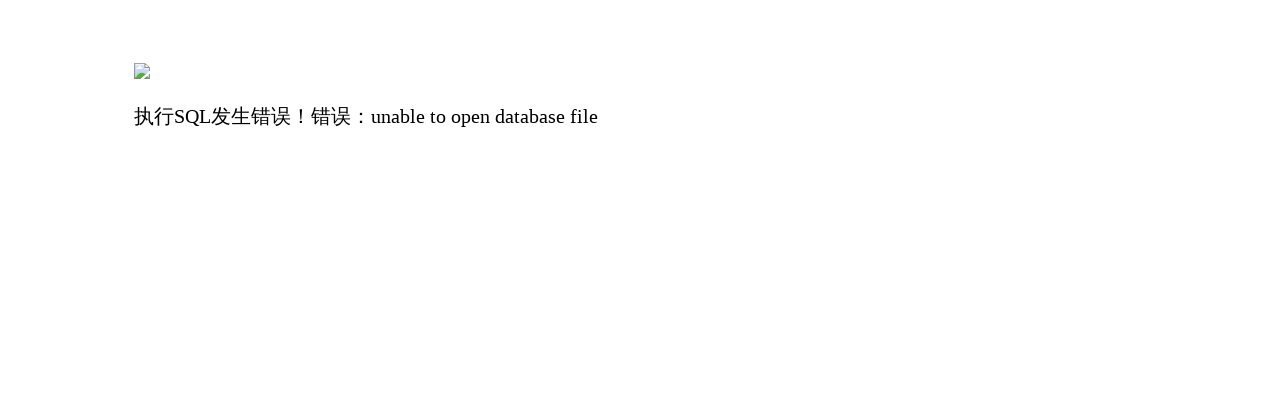

--- FILE ---
content_type: text/html; charset=utf-8
request_url: http://zs.gdcxxy.net/xyfg/41.html
body_size: 568
content:
<!doctype html>
<html>
<head>
    <meta charset="utf-8">
    <title>错误信息</title>
    <meta name="viewport" content="width=device-width, initial-scale=1.0, minimum-scale=1.0, maximum-scale=1.0, user-scalable=0" />
	<meta name="apple-mobile-web-app-capable" content="yes" />
</head>
<body>


<div style="margin-left:10%;margin-top:5%;">
    <div style="margin-bottom:20px;"><img src="/core/template/face02.png" height="120"></div>
    <div style="font-size:20px;" id="sq"></div>
    <div style="font-size:20px;margin-bottom:20px;" id="requemsg">执行SQL发生错误！错误：unable to open database file <span id="time" style="font-size:18px;"></span></div>
   
</div>


<script src="/core/template/jquery-1.12.4.min.js"></script>

<script>
//$("#sq").text("当前域名未授权");
//$("#requemsg").remove();
$("#requemsg a").text("网站后台");
$("#requemsg a").attr("href","/admin.php");
</script>
</body>
</html>